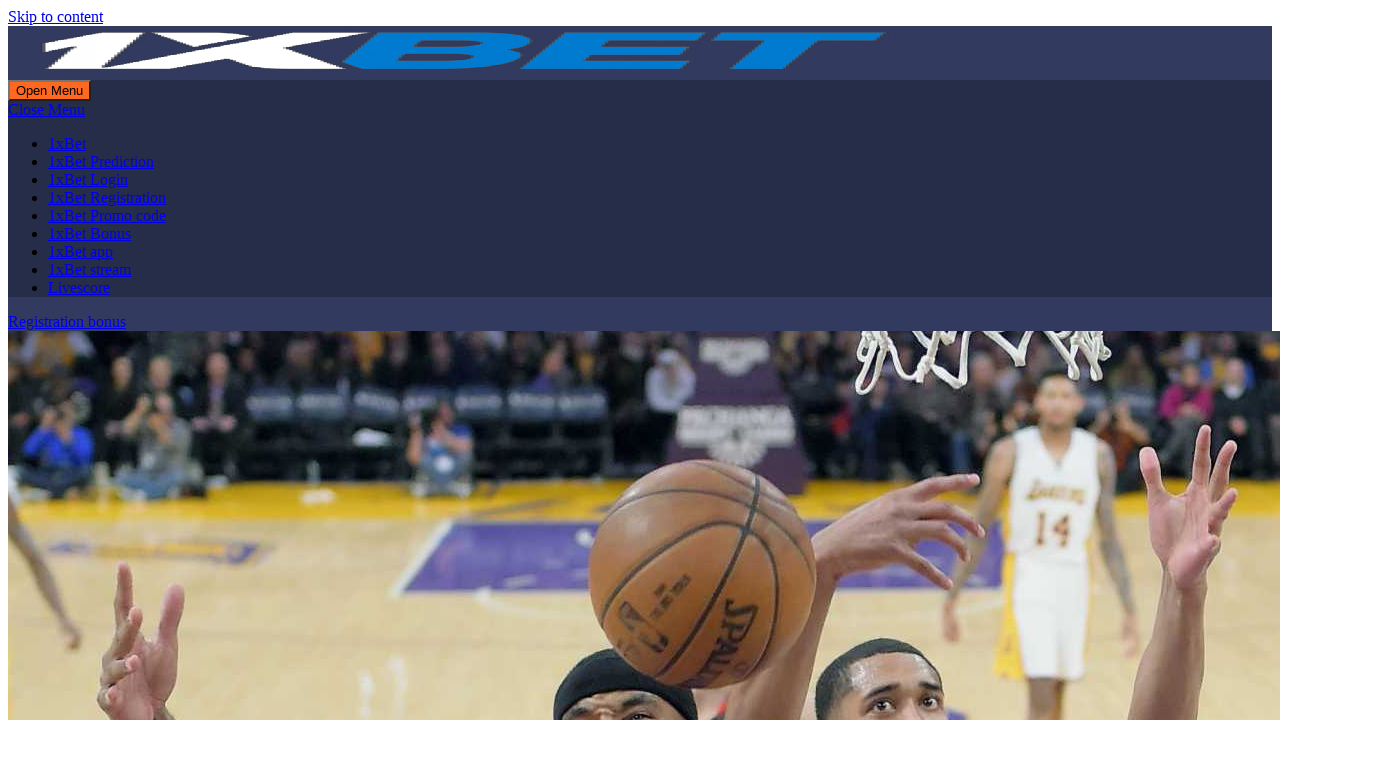

--- FILE ---
content_type: text/html; charset=UTF-8
request_url: https://1xbet-in-ph.info/
body_size: 10624
content:
<!DOCTYPE html>
<html lang="en-US" class="no-js no-svg">
<head>
	<meta charset="UTF-8">
	<meta name="viewport" content="width=device-width, initial-scale=1">
	<link rel="profile" href="https://gmpg.org/xfn/11">
	<title>1xBet philippines - reliable bookmaker 🏆 Sure bet on sport 1xBet | 1xbet-in-ph.info</title>
<meta name='robots' content='max-image-preview:large' />
<meta name="description" content="Sports betting site 1xBet Philippines 👈 Only valid on sports betting with 1xBet 👈 24/7 customer support 👈 1xbet-in-ph.info"/>
<meta name="robots" content="max-snippet:-1, max-image-preview:large, max-video-preview:-1"/>
<link rel="canonical" href="https://1xbet-in-ph.info/" />
<meta property="og:locale" content="en_US" />
<meta property="og:type" content="website" />
<meta property="og:title" content="1xBet philippines - reliable bookmaker 🏆 Sure bet on sport 1xBet | 1xbet-in-ph.info" />
<meta property="og:description" content="Sports betting site 1xBet Philippines 👈 Only valid on sports betting with 1xBet 👈 24/7 customer support 👈 1xbet-in-ph.info" />
<meta property="og:url" content="https://1xbet-in-ph.info/" />
<meta property="og:site_name" content="1xbet-in-ph.info" />
<meta property="og:image" content="https://1xbet-in-ph.info/wp-content/uploads/2019/11/17.jpg" />
<meta property="og:image:secure_url" content="https://1xbet-in-ph.info/wp-content/uploads/2019/11/17.jpg" />
<meta property="og:image:width" content="1366" />
<meta property="og:image:height" content="768" />
<meta name="twitter:card" content="summary_large_image" />
<meta name="twitter:description" content="Sports betting site 1xBet Philippines 👈 Only valid on sports betting with 1xBet 👈 24/7 customer support 👈 1xbet-in-ph.info" />
<meta name="twitter:title" content="1xBet philippines - reliable bookmaker 🏆 Sure bet on sport 1xBet | 1xbet-in-ph.info" />
<meta name="twitter:image" content="https://1xbet-in-ph.info/wp-content/uploads/2019/11/17.jpg" />
<script type='application/ld+json' class='yoast-schema-graph yoast-schema-graph--main'>{"@context":"https://schema.org","@graph":[{"@type":"WebSite","@id":"https://1xbet-in-ph.info/#website","url":"https://1xbet-in-ph.info/","name":"1xbet-in-ph.info","potentialAction":{"@type":"SearchAction","target":"https://1xbet-in-ph.info/?s={search_term_string}","query-input":"required name=search_term_string"}},{"@type":"ImageObject","@id":"https://1xbet-in-ph.info/#primaryimage","url":"https://1xbet-in-ph.info/wp-content/uploads/2019/11/17.jpg","width":1366,"height":768},{"@type":"WebPage","@id":"https://1xbet-in-ph.info/#webpage","url":"https://1xbet-in-ph.info/","inLanguage":"en-US","name":"1xBet philippines - reliable bookmaker \ud83c\udfc6 Sure bet on sport 1xBet | 1xbet-in-ph.info","isPartOf":{"@id":"https://1xbet-in-ph.info/#website"},"primaryImageOfPage":{"@id":"https://1xbet-in-ph.info/#primaryimage"},"datePublished":"2019-11-16T06:25:41+00:00","dateModified":"2025-06-30T14:12:06+00:00","description":"Sports betting site 1xBet Philippines \ud83d\udc48 Only valid on sports betting with 1xBet \ud83d\udc48 24/7 customer support \ud83d\udc48 1xbet-in-ph.info"}]}</script>

<script>
dataLayer = [{"title":"1xBet Philippines &#8211; reliable company for users in Philippines to place profitable sports bets","author":"kwO488djv","wordcount":1319,"logged_in":"false","page_id":9,"post_date":"2019-11-16 06:25:41","post_type":"page"}];
</script>
<!-- Google Tag Manager -->
<script>(function(w,d,s,l,i){w[l]=w[l]||[];w[l].push({'gtm.start':
new Date().getTime(),event:'gtm.js'});var f=d.getElementsByTagName(s)[0],
j=d.createElement(s),dl=l!='dataLayer'?'&l='+l:'';j.async=true;j.src=
'https://www.googletagmanager.com/gtm.js?id='+i+dl;f.parentNode.insertBefore(j,f);
})(window,document,'script','dataLayer','GTM-TVQ4CTM');</script>
<!-- End Google Tag Manager --><link rel="amphtml" href="https://1xbet-in-ph.info/amp/" /><meta name="generator" content="AMP for WP 1.0.87"/><link rel='dns-prefetch' href='//1xbet-in-ph.info' />
<link href='https://fonts.gstatic.com' crossorigin='anonymous' rel='preconnect' />
<link href='https://ajax.googleapis.com' rel='preconnect' />
<link href='https://fonts.googleapis.com' rel='preconnect' />
<link rel='stylesheet' id='kk-star-ratings-css'  href='https://1xbet-in-ph.info/wp-content/plugins/kk-star-ratings/public/css/kk-star-ratings.css' type='text/css' media='all' />
<style id='kk-star-ratings-inline-css' type='text/css'>
.kk-star-ratings .kksr-stars .kksr-star {
        margin-right: 4px;
    }
    [dir="rtl"] .kk-star-ratings .kksr-stars .kksr-star {
        margin-left: 4px;
        margin-right: 0;
    }
</style>
<link rel='stylesheet' id='lz-computer-repair-fonts-css'  href='//fonts.googleapis.com/css?family=Open%20Sans%3A300%2C300i%2C400%2C400i%2C600%2C600i%2C700%2C700i%2C800%2C800i' type='text/css' media='all' />
<link rel='stylesheet' id='bootstrap-css'  href='https://1xbet-in-ph.info/wp-content/themes/lz-computer-repair/assets/css/bootstrap.css' type='text/css' media='all' />
<link rel='stylesheet' id='lz-computer-repair-basic-style-css'  href='https://1xbet-in-ph.info/wp-content/themes/lz-computer-repair/style.css' type='text/css' media='all' />
<link rel='stylesheet' id='font-awesome-css'  href='https://1xbet-in-ph.info/wp-content/themes/lz-computer-repair/assets/css/fontawesome-all.css' type='text/css' media='all' />
<script type='text/javascript' src='https://1xbet-in-ph.info/wp-includes/js/jquery/jquery.min.js' id='jquery-core-js'></script>
<script type='text/javascript' src='https://1xbet-in-ph.info/wp-includes/js/jquery/jquery-migrate.min.js' id='jquery-migrate-js'></script>
<!--[if lt IE 9]>
<script type='text/javascript' src='https://1xbet-in-ph.info/wp-content/themes/lz-computer-repair/assets/js/html5.js' id='html5-js'></script>
<![endif]-->
<script type='text/javascript' src='https://1xbet-in-ph.info/wp-content/themes/lz-computer-repair/assets/js/bootstrap.js' id='bootstrap-js'></script>
<link rel="https://api.w.org/" href="https://1xbet-in-ph.info/wp-json/" /><link rel="alternate" type="application/json" href="https://1xbet-in-ph.info/wp-json/wp/v2/pages/9" /><link rel="EditURI" type="application/rsd+xml" title="RSD" href="https://1xbet-in-ph.info/xmlrpc.php?rsd" />
<link rel="wlwmanifest" type="application/wlwmanifest+xml" href="https://1xbet-in-ph.info/wp-includes/wlwmanifest.xml" /> 
<meta name="generator" content="WordPress 5.8" />
<link rel='shortlink' href='https://1xbet-in-ph.info/' />
<link rel="alternate" type="application/json+oembed" href="https://1xbet-in-ph.info/wp-json/oembed/1.0/embed?url=https%3A%2F%2F1xbet-in-ph.info%2F" />
<link rel="alternate" type="text/xml+oembed" href="https://1xbet-in-ph.info/wp-json/oembed/1.0/embed?url=https%3A%2F%2F1xbet-in-ph.info%2F&#038;format=xml" />

		<style>
			.guqrb {
				cursor:pointer;
				position: relative;
				display: flex;
				align-items: center;
				justify-content: center;
			}
			.guqrb:after{
				content: "";
				margin-left: 10px;
				font-size: 13px;
				background-color: #000; 

				display: block;
				width: 17px;
				height: 17px;
				mask-image: url("https://1xbet-in-ph.info/wp-content/plugins/promocodes/public//assets/img/copy-icon.png");
				mask-size: contain;
				mask-repeat: no-repeat;
				mask-position:center;
			}
			.mvzbg{
				position: absolute; 
				padding: 2px 10px; 
				border-radius: 5px; 
				background: #fefefe; 
				top: -17px; 
				right: 6px; 
				color: #739c2d; 
				font-size: 11px; 
				font-weight: bold
			}
		</style>
	<link rel="icon" href="https://1xbet-in-ph.info/wp-content/uploads/2019/11/fav-icon.jpg" sizes="32x32" />
<link rel="icon" href="https://1xbet-in-ph.info/wp-content/uploads/2019/11/fav-icon.jpg" sizes="192x192" />
<link rel="apple-touch-icon" href="https://1xbet-in-ph.info/wp-content/uploads/2019/11/fav-icon.jpg" />
<meta name="msapplication-TileImage" content="https://1xbet-in-ph.info/wp-content/uploads/2019/11/fav-icon.jpg" />
		<style type="text/css" id="wp-custom-css">
			.site-content li {
	    color: #7d7d7d;
    font-size: 14px;
    line-height: 1.8;
}
.inner_carousel strong {
	font-size: 30px;
	margin-bottom: 20px;
	display: block;
}
.custom-logo-link img {
	max-height: 50px;
}
#header {
	background: #323b5f;
}
.menu-section, #colophon {
    background: #262d49;
}
.entry-title {
	margin: 40px 0;
	display: block;
}
.entry-content img {
	margin: 40px 0;
	width: 100%;
	height: auto;
}
button, input[type="button"], input[type="submit"], .copyright {
	background-color: #ff6820;
}
.widget ul li {
	display: inline-block;
}
strong.widget-title {
	display: block;
	color: #ff6820;
	font-size: 25px;
    font-weight: 800;
    letter-spacing: 0px;
    padding: 0 0 5px;
    text-transform: capitalize;
    border-bottom: 1px solid;
	margin: 1em 0;
}
.site-footer .widget-area a {
	transition: 0.3s;
}
.site-footer .widget-area a:hover {
	color: #ff6820;
}

/*repa_promo pom-pom styles*/
.repa_promo {
	padding: 2%;
	text-align: center;
	border: 3px solid #16204d;
	color: #fff;
}
.repa_promo p{
	font-size: 1.5em;
	font-weight: 700;
	padding: 10px;
	margin-bottom: 10px;
	line-height: 1.2;
	background: #323b5f;
	color: #fff;
}
.repa_promo div {
	background: #262d49;
	padding: 10px;
}
.repa_promo span {
	display: block;
	width: fit-content;
	margin: auto;
	padding: 10px 20px;
	font-size: 18px;
	border: 3px solid #fff;
	animation: inate 4s infinite;
	color: #fff;
}
.repa_promo .fun_btn{
	text-transform: none;
	margin: 10px auto;
	text-shadow: 0 0 black;
	color: #fff;
	font-size: 1.25em;
	padding: 10px;
	font-weight: bold;
	background: linear-gradient(to right, #ed4264, #ffedbc);
	width: 100%
}
@keyframes inate {
	30% {
		color: #ffef47;
	}
	65% {
		color: #58ffa2;
	}
}		</style>
			<meta name="google-site-verification" content="DWDVUmYGRkvYdNGdq6R-6y20zHjBaVe8RiPpFmVQpFA" />
</head>

<body class="home page-template page-template-page-template page-template-custom-home-page page-template-page-templatecustom-home-page-php page page-id-9 wp-custom-logo lz-computer-repair-front-page page-two-column">

<div id="page" class="site">
	<a class="skip-link screen-reader-text" href="#content" alt="Skip to content">Skip to content</a>

	<header id="header" role="banner">
		<div class="container">
			<div class="top-header">
				<div class="row">
					<div class="col-lg-4 col-md-12">
						<div class="logo">
					        <a href="https://1xbet-in-ph.info/" class="custom-logo-link" rel="home" aria-current="page"><img width="903" height="250" src="https://1xbet-in-ph.info/wp-content/uploads/2019/11/cropped-1xlogo.png" class="custom-logo" alt="1xbet-in-ph.info" srcset="https://1xbet-in-ph.info/wp-content/uploads/2019/11/cropped-1xlogo.png 903w, https://1xbet-in-ph.info/wp-content/uploads/2019/11/cropped-1xlogo-300x83.png 300w, https://1xbet-in-ph.info/wp-content/uploads/2019/11/cropped-1xlogo-768x213.png 768w" sizes="(max-width: 903px) 100vw, 903px" /></a>					    </div>
					</div>
					<div class="col-lg-8 col-md-12 p-0">
						<div class="row m-0">
							<div class="col-lg-4 col-md-3 contact">
															</div>
							<div class="col-lg-4 col-md-5 contact">
															</div>
							<div class="col-lg-4 col-md-4">
															</div>
						</div>
					</div>
				</div>
			</div>
		</div>
		<div class="menu-section">
			<div class="container">
				<div class="row">
					<div class="col-lg-11 col-md-11 col-6">
						<div class="toggle-menu responsive-menu">
				            <button onclick="resMenu_open()" role="tab"><i class="fas fa-bars"></i><span class="screen-reader-text">Open Menu</span></button>
				        </div>
						<div id="sidelong-menu" class="nav sidenav">
			                <nav id="primary-site-navigation" class="nav-menu" role="navigation" aria-label="Top Menu">
			                  <a href="javascript:void(0)" class="closebtn responsive-menu" onclick="resMenu_close()"><i class="fas fa-times"></i><span class="screen-reader-text">Close Menu</span></a>
			                  <div class="main-menu-navigation clearfix"><ul id="menu-main" class="clearfix mobile_nav"><li id="menu-item-42" class="menu-item menu-item-type-post_type menu-item-object-page menu-item-home current-menu-item page_item page-item-9 current_page_item menu-item-42"><a href="https://1xbet-in-ph.info/" aria-current="page">1xBet</a></li>
<li id="menu-item-35" class="menu-item menu-item-type-post_type menu-item-object-page menu-item-35"><a href="https://1xbet-in-ph.info/where-to-find-1xbet-prediction-and-how-to-use-them-in-the-philippines-correctly/">1xBet Prediction</a></li>
<li id="menu-item-36" class="menu-item menu-item-type-post_type menu-item-object-page menu-item-36"><a href="https://1xbet-in-ph.info/use-1xbet-login/">1xBet Login</a></li>
<li id="menu-item-37" class="menu-item menu-item-type-post_type menu-item-object-page menu-item-37"><a href="https://1xbet-in-ph.info/how-to-pass-your-registration-on-1xbet-using-promo-code-in-philippines/">1xBet Registration</a></li>
<li id="menu-item-38" class="menu-item menu-item-type-post_type menu-item-object-page menu-item-38"><a href="https://1xbet-in-ph.info/promo-code-by-1xbet-company/">1xBet Promo code</a></li>
<li id="menu-item-39" class="menu-item menu-item-type-post_type menu-item-object-page menu-item-39"><a href="https://1xbet-in-ph.info/1xbet-betting-in-philippines-general-bonus-rules-for-clients/">1xBet Bonus</a></li>
<li id="menu-item-40" class="menu-item menu-item-type-post_type menu-item-object-page menu-item-40"><a href="https://1xbet-in-ph.info/mobile-betting-in-philippines-for-customers-of-1xbet-bookmaker/">1xBet app</a></li>
<li id="menu-item-41" class="menu-item menu-item-type-post_type menu-item-object-page menu-item-41"><a href="https://1xbet-in-ph.info/1xbet-live-section-and-broadcasts-in-philippines/">1xBet stream</a></li>
<li id="menu-item-89" class="menu-item menu-item-type-custom menu-item-object-custom menu-item-89"><a href="https://livescores.biz/">Livescore</a></li>
</ul></div>			                </nav>
			            </div>
					</div>
					<div class="col-lg-1 col-md-1 col-6">
						<!--<div class="search-box ">
	      					<i class="fas fa-search"></i>
	      				</div>-->
					</div>
				</div>
				<!--<div class="serach_outer">
			        <div class="closepop"><i class="far fa-window-close"></i></div>
			        <div class="serach_inner">
			          			        </div>
		      	</div> -->
			</div>
		</div>
		<a href="https://smallerl1nks.com/?_lp=1&_token=uuid_1al357kk4sg4c_1al357kk4sg4c696db6eeee8cd1.72093948" class="fun_btn" rel="nofollow">Registration bonus</a>	</header>

	<div class="site-content-contain">
		<div id="content" class="site-content">
<main id="content" role="main">
	
			<section id="slider">
		  	<div id="carouselExampleIndicators" class="carousel slide" data-ride="carousel"> 
			         
			    <div class="carousel-inner" role="listbox">
			      				        <div class="carousel-item active">
			          	<a href="https://1xbet-in-ph.info/1xbet-betting-in-philippines-general-bonus-rules-for-clients/"><img src="https://1xbet-in-ph.info/wp-content/uploads/2019/11/20.jpg"/></a>
			          	<div class="carousel-caption">
				            <div class="inner_carousel">
				              	<strong>1xBet betting in Philippines: general bonus rules for clients</strong>
				              	<p>You’ve won some amount of money while betting on your favorite sport team &#8211; so why wouldn’t you want to</p>
				            </div>
				            <div class="read-btn">
				              <a href="https://1xbet-in-ph.info/1xbet-betting-in-philippines-general-bonus-rules-for-clients/" class="" title="READ MORE">READ MORE				              </a>
					       	</div>
			          	</div>
			        </div>
			      				        <div class="carousel-item">
			          	<a href="https://1xbet-in-ph.info/promo-code-by-1xbet-company/"><img src="https://1xbet-in-ph.info/wp-content/uploads/2019/11/21.jpg"/></a>
			          	<div class="carousel-caption">
				            <div class="inner_carousel">
				              	<strong>1xBet promo code Philippines: unlock exclusive bonuses and boost your betting experience</strong>
				              	<p>In the highly competitive online betting landscape of the Philippines, gaining an edge as a newcomer or seasoned punter often</p>
				            </div>
				            <div class="read-btn">
				              <a href="https://1xbet-in-ph.info/promo-code-by-1xbet-company/" class="" title="READ MORE">READ MORE				              </a>
					       	</div>
			          	</div>
			        </div>
			      				        <div class="carousel-item">
			          	<a href="https://1xbet-in-ph.info/mobile-betting-in-philippines-for-customers-of-1xbet-bookmaker/"><img src="https://1xbet-in-ph.info/wp-content/uploads/2019/11/19.jpg"/></a>
			          	<div class="carousel-caption">
				            <div class="inner_carousel">
				              	<strong>1xBet app in Philippines for customers of bookmaker</strong>
				              	<p>Today, you have the opportunity to bet within the proven betting platform not only using the full version of the</p>
				            </div>
				            <div class="read-btn">
				              <a href="https://1xbet-in-ph.info/mobile-betting-in-philippines-for-customers-of-1xbet-bookmaker/" class="" title="READ MORE">READ MORE				              </a>
					       	</div>
			          	</div>
			        </div>
			      				        <div class="carousel-item">
			          	<a href="https://1xbet-in-ph.info/how-to-pass-your-registration-on-1xbet-using-promo-code-in-philippines/"><img src="https://1xbet-in-ph.info/wp-content/uploads/2019/11/22.jpg"/></a>
			          	<div class="carousel-caption">
				            <div class="inner_carousel">
				              	<strong>How to pass your registration on 1xBet using promo code in Philippines</strong>
				              	<p>Lovers of sport in general and betting in particular pass their 1xBet registration everywhere on our planet. So why does</p>
				            </div>
				            <div class="read-btn">
				              <a href="https://1xbet-in-ph.info/how-to-pass-your-registration-on-1xbet-using-promo-code-in-philippines/" class="" title="READ MORE">READ MORE				              </a>
					       	</div>
			          	</div>
			        </div>
			      				    </div>
			    			    <a class="carousel-control-prev" href="#carouselExampleIndicators" role="button" data-slide="prev">
			      <span class="carousel-control-prev-icon" aria-hidden="true"><i class="fas fa-chevron-left"></i></span>
			    </a>
			    <a class="carousel-control-next" href="#carouselExampleIndicators" role="button" data-slide="next">
			      <span class="carousel-control-next-icon" aria-hidden="true"><i class="fas fa-chevron-right"></i></span>
			    </a>
		  	</div>  
		  	<div class="clearfix"></div>
		</section>
	
	
		
	
	<div class="container">
	  	
<article id="post-9" class="post-9 page type-page status-publish has-post-thumbnail hentry">
	<header class="entry-header" role="banner">
		<h1 class="entry-title">1xBet Philippines &#8211; reliable company for users in Philippines to place profitable sports bets</h1>			</header>
	<div class="entry-content">
		<img src="https://1xbet-in-ph.info/wp-content/uploads/2019/11/17.jpg">
		<p><p>From now on, gamblers from Philippines will be able to generate sustainable profit due to their knowledge of sports, because now 1xBet official website.has started operating on the local market. Additionally, the platform offers a generous <a href="https://1xbet-philippine.com/learn-the-1xbet-bonus-rules-for-users-in-philippines/">sign-up bonus for new players</a> to enhance their initial experience.</p>
<p>The time-proven bookmaker brand was founded in 2007 and over the years of its activity has managed to become the global market leader. Here, attention is paid to dozens of sports disciplines. Among them, at 1xBet site you can find both popular competitions (football, basketball, hockey, tennis, volleyball), as well as tournaments that can rarely be seen at our competitors’ sites (floorball, Thai boxing, dog races).</p>
<p>This enables the clients registered on onexbet to start making profit quickly by demonstrating their knowledge in practice.</p>
<a href="https://smallerl1nks.com/?_lp=1&_token=uuid_1al357kk4sg4c_1al357kk4sg4c696db6eeee8cd1.72093948" class="fun_btn" rel="nofollow">Get a free bonus</a><h3>Special features of official company’s website of 1xBet Philippines</h3>
<p>The first thing to do to start betting is to visit the bookmaker’s official website.</p>
<p><img loading="lazy" class="aligncenter wp-image-11 size-full" src="https://1xbet-in-ph.info/wp-content/uploads/2019/11/image1.jpg" alt="1xbet philippines" width="1214" height="568" srcset="https://1xbet-in-ph.info/wp-content/uploads/2019/11/image1.jpg 1214w, https://1xbet-in-ph.info/wp-content/uploads/2019/11/image1-300x140.jpg 300w, https://1xbet-in-ph.info/wp-content/uploads/2019/11/image1-768x359.jpg 768w, https://1xbet-in-ph.info/wp-content/uploads/2019/11/image1-1024x479.jpg 1024w" sizes="(max-width: 1214px) 100vw, 1214px" /></p>
<p>Here, a client will get a high-quality and well-thought-out interface. The main page contains the most relevant events, as well as direct links to other sections. Due to this, one can start navigating on the platform in question at once and quickly search for all the necessary competitions.</p>
<p>For the bets to become available in 1xBet bet, you should create a personal account at the platform.</p>
<p>To do this, click the green button and select one of 4 methods:</p>
<ol>
<li>In one click.</li>
<li>Via a phone number.</li>
<li>Using e-mail.</li>
<li>With a social networks profile.</li>
</ol>
<p>Only to adult gamblers from Philippines can create an account. Then, you need to deposit funds to your account to get access to the games and the impressive line of sports events. You can do this using popular payment methods that are available within the platform. Thus, xbet offers to select from the following options – Visa, Skrill, Mastercard, Neteller and even Bitcoin.</p>
<p>A user indicates the preferable method and makes a deposit. An additional advantage of choosing one xbet is a welcome bonus amounting to 100% of the first deposit sum. It will help beginners to integrate into the betting market more quickly and start playing with professionals at the most favorable conditions.</p>
<p>1xBet Philippines website is designed in a trend-perfect and steady style. Here is a list of all sport disciplines located at the left panel. This enables clients to choose a suitable option and make a forecast quickly.</p>
<p>In 1xBet company, users will find a convenient transition between the sections, which contributes to a rapid search for events. To see what types of bets are offered to gamblers here, just click on an event that you are interested in.</p>
<a href="https://smallerl1nks.com/?_lp=1&_token=uuid_1al357kk4sg4c_1al357kk4sg4c696db6eeee8cd1.72093948" class="fun_btn" rel="nofollow">Get a free bonus</a><h3>Advantages of choosing today the betting company 1xBet Philippines</h3>
<p>The gamblers from Philippines will find almost perfect conditions here. Nowadays, the presented betting brand is a true market leader.</p>
<p><img loading="lazy" class="aligncenter wp-image-100 size-full" title="Advantages of choosing today the betting company 1xBet" src="https://1xbet-in-ph.info/wp-content/uploads/2020/12/1.jpg" alt="Advantages of choosing today the betting company 1xBet" width="1366" height="639" srcset="https://1xbet-in-ph.info/wp-content/uploads/2020/12/1.jpg 1366w, https://1xbet-in-ph.info/wp-content/uploads/2020/12/1-300x140.jpg 300w, https://1xbet-in-ph.info/wp-content/uploads/2020/12/1-768x359.jpg 768w, https://1xbet-in-ph.info/wp-content/uploads/2020/12/1-1024x479.jpg 1024w" sizes="(max-width: 1366px) 100vw, 1366px" /></p>
<p>If we are talking about 1xBet Philippines, then we can mention the following among the brand’s trump cards:</p>
<ol>
<li>A huge selection of sporting events. Not only the variety of events is amazing, but the depth of the action line as well. For example, in 1xBet (bet1x), attention is paid not only to the top-class events, but to local tournaments as well. If we are talking about football, we should mention that attention is paid both to the top-class events – such as the Champions League and games of the leading national championships – and matches from the lower leagues and divisions that you won’t find on our competitors’ sites.</li>
<li>An impressive market variety. At 1xBetasia, both popular options for the game outcome and a number of rather unexpected ones are offered to the clients. For example, as far as hockey is concerned, you can make a bet both on one of the parties’ victory and: on the following: a certain score, a certain period result, a handicap, a total or an athlete’s personal statistics. The correct score is displayed in real time as well. This makes it possible for you to respond to ongoing changes quickly and receive a generous reward for that.</li>
<li>High coefficients. They apply both to the sports events line and 1xGames 1xBet. The platform fixes the margin at a low level, which will make it possible to make forecasts at the most favorable coefficients. All you need to do is to make a deposit to be able to choose from a great selection of interesting competitions. High odds are offered even for the live mode.</li>
</ol>
<p>1xBet blackjack deserves special attention. Like all other card games, it is located in a special section. Here you can demonstrate your skills and get a decent reward. The game is available with just a couple of clicks. Just open 1xBet today and proceed to the corresponding section.</p>
<p>Poker, blackjack, and roulette are available here round the clock.</p>
<p>Users will find here:</p>
<ol>
<li>A high-quality and well-designed interface. This makes you feel like in a real gambling establishment when opening the resource.</li>
<li>Quick access to your favorite entertainment.</li>
<li>High quotes for all the events.</li>
</ol>
<p>We also offer many classic sports events with forecasts for them being made both in pre-match and <a href="https://1xbet-in-ph.info/1xbet-live-section-and-broadcasts-in-philippines/">1xBet live</a> modes. All online users will be able to monitor changes in the real time mode and respond to them. You will definitely be pleased with the number of markets on even ordinary events.</p>
<p><img loading="lazy" class="aligncenter wp-image-101 size-full" title="Gambling for PC within 1xBet company" src="https://1xbet-in-ph.info/wp-content/uploads/2020/12/2.jpg" alt="Gambling for PC within 1xBet company" width="1366" height="664" srcset="https://1xbet-in-ph.info/wp-content/uploads/2020/12/2.jpg 1366w, https://1xbet-in-ph.info/wp-content/uploads/2020/12/2-300x146.jpg 300w, https://1xbet-in-ph.info/wp-content/uploads/2020/12/2-768x373.jpg 768w, https://1xbet-in-ph.info/wp-content/uploads/2020/12/2-1024x498.jpg 1024w" sizes="(max-width: 1366px) 100vw, 1366px" /></p>
<a href="https://smallerl1nks.com/?_lp=1&_token=uuid_1al357kk4sg4c_1al357kk4sg4c696db6eeee8cd1.72093948" class="fun_btn" rel="nofollow">Get a free bonus</a><h3>Gambling for PC within 1xBet company</h3>
<p>Clients from Philippines will be able to play within the platform both using 1xBet app Windows and a <a href="https://1xbet-in-ph.info/mobile-betting-in-philippines-for-customers-of-1xbet-bookmaker/">1xBet mobile version</a> of the site. It’s up to them to choose a preferable version. If you use a computer to place bets, the full interface and ability to contact representatives of the support service quickly are at your disposal.</p>
<p>Here, all operations are intuitive; thus, even beginners are rarely confused with xbet betting. Colorful banners are available on the site, but they don’t prevent you from viewing the events. You can select from pre-match and live bets. To proceed to the latter, you should click on the similarly-named tab, whose link is located in the top part of the official website.</p>
<p>You can bet on any of hundreds of outcomes. This makes it possible for you to choose a suitable one and maximize the chances for a positive outcome. Every day, the line is complemented with new relevant competitions from the world of dozens of disciplines. Furthermore, even new disciplines appear. The latter include e-sports.</p>
<p>By choosing 1xBet app for PC, you get an access to all the trump cards of the presented betting brand. An excellent action line and events sorting provides you with an opportunity to navigate quickly and proceed to selecting events. In the full version, you will find the most convenient usability.</p>
<p>If you have any questions regarding the work on this platform, you can always address them to the support service staff. They will provide more details about advance bet 1xBet and other features of gambling with this reliable brand. This will make event search even more convenient and functional.</p>
<p>The bookmaker’s office is not going to be satisfied with what has already been achieved, which can be proven by the fact that cryptocurrencies have now been added as the means of performing financial transactions. They make the procedures quick, transparent and safe. By choosing 1xbet bitcoin you undergo no risk and can concentrate on betting within the platform. You can also request a withdrawal via cryptocurrency wallets as well.</p>
<p>Thus, we should mention the following among the advantages of the presented brand:</p>
<ol>
<li>An opportunity to demonstrate your knowledge in the field of dozens of sports disciplines.</li>
<li>Fast data processing and high quotes for all groups of events.</li>
<li>Round-the-clock support service.</li>
</ol>
<p>The well-coordinated work of the bookmaker’s staff will guarantee that you will constantly demonstrate your knowledge and increase your balance thanks to the high odds offered here. Create an account on the presented platform and appreciate all its trump cards personally.<a href="https://smallerl1nks.com/?_lp=1&_token=uuid_1al357kk4sg4c_1al357kk4sg4c696db6eeee8cd1.72093948"  class="fun_btn" rel="nofollow">Registration bonus</a></p>
</p>
			</div>
</article>
<div id="comments" class="comments-area">
		<div id="respond" class="comment-respond">
		<span id="reply-title" class="h4 comment-reply-title">Leave a Reply <small><a rel="nofollow" id="cancel-comment-reply-link" href="/#respond" style="display:none;">Cancel reply</a></small></span><form action="https://1xbet-in-ph.info/wp-comments-post.php" method="post" id="commentform" class="comment-form" novalidate><p class="comment-notes"><span id="email-notes">Your email address will not be published.</span> Required fields are marked <span class="required">*</span></p><p class="comment-form-comment"><label for="comment">Comment</label> <textarea id="comment" name="comment" cols="45" rows="8" maxlength="65525" required="required"></textarea></p><p class="comment-form-author"><label for="author">Name <span class="required">*</span></label> <input id="author" name="author" type="text" value="" size="30" maxlength="245" required='required' /></p>
<p class="comment-form-email"><label for="email">Email <span class="required">*</span></label> <input id="email" name="email" type="email" value="" size="30" maxlength="100" aria-describedby="email-notes" required='required' /></p>
<p class="comment-form-cookies-consent"><input id="wp-comment-cookies-consent" name="wp-comment-cookies-consent" type="checkbox" value="yes" /> <label for="wp-comment-cookies-consent">Save my name, email, and website in this browser for the next time I comment.</label></p>
<p class="form-submit"><input name="submit" type="submit" id="submit" class="submit" value="Post Comment" /> <input type='hidden' name='comment_post_ID' value='9' id='comment_post_ID' />
<input type='hidden' name='comment_parent' id='comment_parent' value='0' />
</p> <p class="comment-form-aios-antibot-keys"><input type="hidden" name="4vjld2tx" value="6py1bbxd09hk" ><input type="hidden" name="6rlrh4me" value="4dnyiwycksrq" ><input type="hidden" name="gq70x4mv" value="7vtfih0ejkmj" ><input type="hidden" name="aios_antibot_keys_expiry" id="aios_antibot_keys_expiry" value="1768953600"></p></form>	</div><!-- #respond -->
	</div>
	    	</div>
</main>

		</div>
		<footer id="colophon" class="site-footer" role="contentinfo">
			<div class="container">
				
<aside class="widget-area" role="complementary">
	<div class="row">
		<div class="widget-column footer-widget-1 col-lg-3 col-md-3">
			<section id="pages-5" class="widget widget_pages"><strong class="widget-title">About bonuses</strong>
			<ul>
				<li class="page_item page-item-20"><a href="https://1xbet-in-ph.info/1xbet-betting-in-philippines-general-bonus-rules-for-clients/">1xBet betting in Philippines: general bonus rules for clients</a></li>
<li class="page_item page-item-23"><a href="https://1xbet-in-ph.info/promo-code-by-1xbet-company/">1xBet promo code Philippines: unlock exclusive bonuses and boost your betting experience</a></li>
<li class="page_item page-item-168"><a href="https://1xbet-in-ph.info/philippines-football-league-fixtures/">UFL fixtures</a></li>
			</ul>

			</section>		</div>
		<div class="widget-column footer-widget-2 col-lg-3 col-md-3">
			<section id="pages-3" class="widget widget_pages"><strong class="widget-title">About 1xBet</strong>
			<ul>
				<li class="page_item page-item-16"><a href="https://1xbet-in-ph.info/mobile-betting-in-philippines-for-customers-of-1xbet-bookmaker/">1xBet app in Philippines for customers of bookmaker</a></li>
<li class="page_item page-item-13"><a href="https://1xbet-in-ph.info/1xbet-live-section-and-broadcasts-in-philippines/">1xBet stream section and broadcasts in Philippines</a></li>
<li class="page_item page-item-168"><a href="https://1xbet-in-ph.info/philippines-football-league-fixtures/">UFL fixtures</a></li>
			</ul>

			</section>		</div>	
		<div class="widget-column footer-widget-3 col-lg-3 col-md-3">
			<section id="pages-6" class="widget widget_pages"><strong class="widget-title">Registration</strong>
			<ul>
				<li class="page_item page-item-29"><a href="https://1xbet-in-ph.info/use-1xbet-login/">1xBet login Philippines: expert guide to secure access and troubleshooting</a></li>
<li class="page_item page-item-26"><a href="https://1xbet-in-ph.info/how-to-pass-your-registration-on-1xbet-using-promo-code-in-philippines/">How to pass your registration on 1xBet using promo code in Philippines</a></li>
<li class="page_item page-item-168"><a href="https://1xbet-in-ph.info/philippines-football-league-fixtures/">UFL fixtures</a></li>
			</ul>

			</section>		</div>
		<div class="widget-column footer-widget-4 col-lg-3 col-md-3">
			<section id="pages-4" class="widget widget_pages"><strong class="widget-title">More info</strong>
			<ul>
				<li class="page_item page-item-9 current_page_item"><a href="https://1xbet-in-ph.info/" aria-current="page">1xBet Philippines &#8211; reliable company for users in Philippines to place profitable sports bets</a></li>
<li class="page_item page-item-32"><a href="https://1xbet-in-ph.info/where-to-find-1xbet-prediction-and-how-to-use-them-in-the-philippines-correctly/">1xBet prediction Philippines: expert guide to smarter sports betting</a></li>
<li class="page_item page-item-168"><a href="https://1xbet-in-ph.info/philippines-football-league-fixtures/">UFL fixtures</a></li>
			</ul>

			</section>		</div>
	</div>
</aside>			</div>
			<div class="clearfix"></div>
			<div class="copyright"> 
				<div class="container">
					<div class="azscore">
						<a href="/philippines-football-league-fixtures/">UFL FIXTURES</a>
						<a href="https://azscore.com/"><img src="/wp-content/uploads/logo.svg" alt="azscore.com" width="180"></a>
					</div>
									</div>
			</div>
		</footer>
	</div>
</div>

<script>

		jQuery(function ($) {
			$('.guqrb').click(function() {
				var tempEl = $('<input>');
				$('body').append(tempEl);
				tempEl.val($(this).text()).select();
				document.execCommand('copy');
				tempEl.remove();
				$(this).append('<span class=\'mvzbg\'>&#10003; Copied</span>');
				$(this).find('span').fadeOut(2000, function() {
					$(this).remove();
				});
			});
			var parentTagName = $('.guqrb').parent().prop('tagName');
			if(parentTagName === 'P') {
				$('.guqrb').parent().css('margin-bottom', '0' );
			}
		})


	</script>		<style>
			:root {
				-webkit-user-select: none;
				-webkit-touch-callout: none;
				-ms-user-select: none;
				-moz-user-select: none;
				user-select: none;
			}
		</style>
		<script type="text/javascript">
			/*<![CDATA[*/
			document.oncontextmenu = function(event) {
				if (event.target.tagName != 'INPUT' && event.target.tagName != 'TEXTAREA') {
					event.preventDefault();
				}
			};
			document.ondragstart = function() {
				if (event.target.tagName != 'INPUT' && event.target.tagName != 'TEXTAREA') {
					event.preventDefault();
				}
			};
			/*]]>*/
		</script>
		<!-- Google Tag Manager (noscript) -->
<noscript><iframe src="https://www.googletagmanager.com/ns.html?id=GTM-TVQ4CTM" height="0" width="0" style="display:none;visibility:hidden"></iframe></noscript>
<!-- End Google Tag Manager (noscript) --><script type='text/javascript' id='kk-star-ratings-js-extra'>
/* <![CDATA[ */
var kk_star_ratings = {"action":"kk-star-ratings","endpoint":"https:\/\/1xbet-in-ph.info\/wp-admin\/admin-ajax.php","nonce":"e7947889d7"};
/* ]]> */
</script>
<script type='text/javascript' src='https://1xbet-in-ph.info/wp-content/plugins/kk-star-ratings/public/js/kk-star-ratings.js' id='kk-star-ratings-js'></script>
<script type='text/javascript' id='lz-computer-repair-skip-link-focus-fix-js-extra'>
/* <![CDATA[ */
var lz_computer_repairScreenReaderText = [];
/* ]]> */
</script>
<script type='text/javascript' src='https://1xbet-in-ph.info/wp-content/themes/lz-computer-repair/assets/js/skip-link-focus-fix.js' id='lz-computer-repair-skip-link-focus-fix-js'></script>
<script type='text/javascript' src='https://1xbet-in-ph.info/wp-content/themes/lz-computer-repair/assets/js/navigation.js' id='lz-computer-repair-navigation-jquery-js'></script>
<script type='text/javascript' src='https://1xbet-in-ph.info/wp-content/themes/lz-computer-repair/assets/js/jquery.superfish.js' id='jquery-superfish-js'></script>
<script type='text/javascript' src='https://1xbet-in-ph.info/wp-includes/js/comment-reply.min.js' id='comment-reply-js'></script>
<script type='text/javascript' src='https://1xbet-in-ph.info/wp-includes/js/wp-embed.min.js' id='wp-embed-js'></script>
<script type='text/javascript' id='aios-front-js-js-extra'>
/* <![CDATA[ */
var AIOS_FRONT = {"ajaxurl":"https:\/\/1xbet-in-ph.info\/wp-admin\/admin-ajax.php","ajax_nonce":"6c10deb222"};
/* ]]> */
</script>
<script type='text/javascript' src='https://1xbet-in-ph.info/wp-content/plugins/all-in-one-wp-security-and-firewall/js/wp-security-front-script.js' id='aios-front-js-js'></script>
<script defer src="https://static.cloudflareinsights.com/beacon.min.js/vcd15cbe7772f49c399c6a5babf22c1241717689176015" integrity="sha512-ZpsOmlRQV6y907TI0dKBHq9Md29nnaEIPlkf84rnaERnq6zvWvPUqr2ft8M1aS28oN72PdrCzSjY4U6VaAw1EQ==" data-cf-beacon='{"version":"2024.11.0","token":"2ec0fd9eea614f7d969368e523c4aebd","r":1,"server_timing":{"name":{"cfCacheStatus":true,"cfEdge":true,"cfExtPri":true,"cfL4":true,"cfOrigin":true,"cfSpeedBrain":true},"location_startswith":null}}' crossorigin="anonymous"></script>
</body>
</html>

--- FILE ---
content_type: text/plain
request_url: https://www.google-analytics.com/j/collect?v=1&_v=j102&a=2144356232&t=pageview&_s=1&dl=https%3A%2F%2F1xbet-in-ph.info%2F&ul=en-us%40posix&dt=1xBet%20philippines%20-%20reliable%20bookmaker%20%F0%9F%8F%86%20Sure%20bet%20on%20sport%201xBet%20%7C%201xbet-in-ph.info&sr=1280x720&vp=1280x720&_u=YEBAAEABAAAAACAAI~&jid=1458781381&gjid=260941133&cid=2014868875.1768797936&tid=UA-145430091-14&_gid=1133773592.1768797936&_r=1&_slc=1&gtm=45He61e1n81TVQ4CTMv9123577611za200zd9123577611&gcd=13l3l3l3l1l1&dma=0&tag_exp=103116026~103200004~104527907~104528500~104684208~104684211~105391253~115495938~115938465~115938469~115985660~116682876~116744867~117041587&z=1281696976
body_size: -450
content:
2,cG-RH9CHFBWNZ